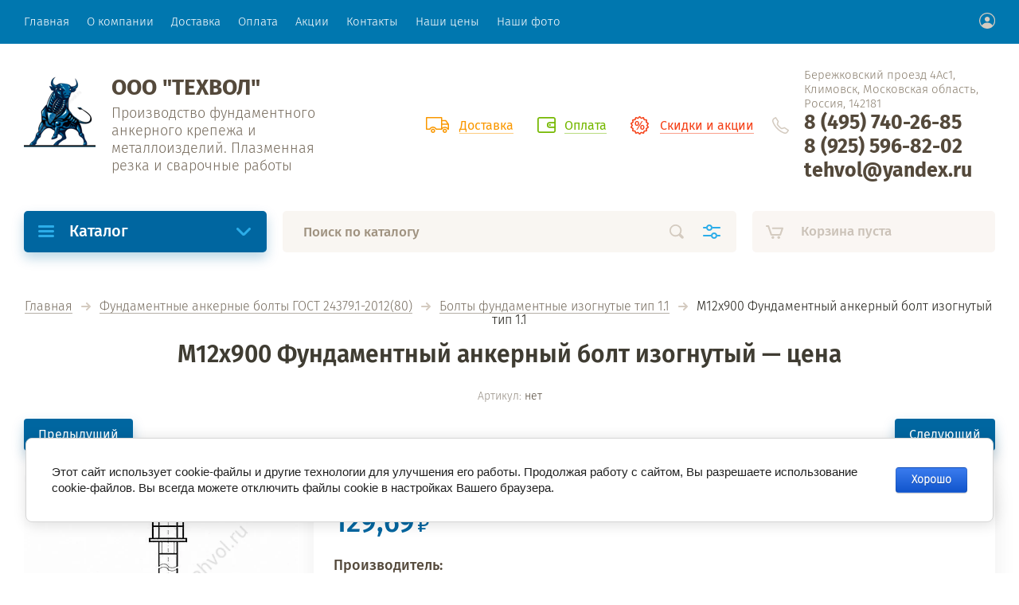

--- FILE ---
content_type: text/html; charset=utf-8
request_url: https://tehvol.ru/magazin/product/m12h900-fundamentnyj-ankernyj-bolt-izognutyj-tip-1-1
body_size: 17510
content:

			<!doctype html><html lang="ru" style="visibility: hidden;"><head><meta charset="utf-8"><meta name="robots" content="all"/><title>М12х900 Фундаментный анкерный болт изогнутый — приобрести</title>
<!-- assets.top -->
<script src="/g/libs/nocopy/1.0.0/nocopy.for.all.js" ></script>
<!-- /assets.top -->
<meta name="description" content="М12х900 Фундаментный анкерный болт изогнутый от компании &quot;Техвол&quot; по самым низким ценам. Действует гибкая система скидок. Бесплатная доставка по Москве и пределах МКАДа"><meta name="keywords" content="М12х900 Фундаментный анкерный болт изогнутый цены узнать купить болты фундаментные изогнутые быстрое изготовление анкерного болта чертеж цены на болты купить"><meta name="SKYPE_TOOLBAR" content="SKYPE_TOOLBAR_PARSER_COMPATIBLE"><meta name="viewport" content="width=device-width, initial-scale=1.0, maximum-scale=1.0, user-scalable=no"><meta name="format-detection" content="telephone=no"><meta http-equiv="x-rim-auto-match" content="none"><link rel="stylesheet" href="/g/templates/shop2/2.71.2/css/jq_ui.css"><link rel="stylesheet" href="/g/templates/shop2/2.71.2/css/lightgallery.css"><script src="/g/libs/jquery/1.10.2/jquery.min.js"></script><script src="/g/libs/jqueryui/1.10.3/jquery-ui.min.js" charset="utf-8"></script>	<link rel="stylesheet" href="/g/css/styles_articles_tpl.css">
<meta name="yandex-verification" content="08af52f22511cc82" />
<meta name="google-site-verification" content="_w3RiCmTkN7I_lyjZxZYRp6GwKZbf_sYlWWqoweKTX4" />
<link rel='stylesheet' type='text/css' href='/shared/highslide-4.1.13/highslide.min.css'/>
<script type='text/javascript' src='/shared/highslide-4.1.13/highslide-full.packed.js'></script>
<script type='text/javascript'>
hs.graphicsDir = '/shared/highslide-4.1.13/graphics/';
hs.outlineType = null;
hs.showCredits = false;
hs.lang={cssDirection:'ltr',loadingText:'Загрузка...',loadingTitle:'Кликните чтобы отменить',focusTitle:'Нажмите чтобы перенести вперёд',fullExpandTitle:'Увеличить',fullExpandText:'Полноэкранный',previousText:'Предыдущий',previousTitle:'Назад (стрелка влево)',nextText:'Далее',nextTitle:'Далее (стрелка вправо)',moveTitle:'Передвинуть',moveText:'Передвинуть',closeText:'Закрыть',closeTitle:'Закрыть (Esc)',resizeTitle:'Восстановить размер',playText:'Слайд-шоу',playTitle:'Слайд-шоу (пробел)',pauseText:'Пауза',pauseTitle:'Приостановить слайд-шоу (пробел)',number:'Изображение %1/%2',restoreTitle:'Нажмите чтобы посмотреть картинку, используйте мышь для перетаскивания. Используйте клавиши вперёд и назад'};</script>

            <!-- 46b9544ffa2e5e73c3c971fe2ede35a5 -->
            <script src='/shared/s3/js/lang/ru.js'></script>
            <script src='/shared/s3/js/common.min.js'></script>
        <link rel='stylesheet' type='text/css' href='/shared/s3/css/calendar.css' /><link rel="icon" href="/favicon.ico" type="image/x-icon">

<!--s3_require-->
<link rel="stylesheet" href="/g/basestyle/1.0.1/user/user.css" type="text/css"/>
<link rel="stylesheet" href="/g/basestyle/1.0.1/cookie.message/cookie.message.css" type="text/css"/>
<link rel="stylesheet" href="/g/basestyle/1.0.1/user/user.blue.css" type="text/css"/>
<script type="text/javascript" src="/g/basestyle/1.0.1/user/user.js" async></script>
<link rel="stylesheet" href="/g/s3/lp/lpc.v4/css/styles.css" type="text/css"/>
<link rel="stylesheet" href="/g/s3/lp/cookie.message/__landing_page_content_global.css" type="text/css"/>
<link rel="stylesheet" href="/g/s3/lp/cookie.message/colors_lpc.css" type="text/css"/>
<link rel="stylesheet" href="/g/basestyle/1.0.1/cookie.message/cookie.message.blue.css" type="text/css"/>
<script type="text/javascript" src="/g/basestyle/1.0.1/cookie.message/cookie.message.js" async></script>
<!--/s3_require-->

<link rel='stylesheet' type='text/css' href='/t/images/__csspatch/1/patch.css'/>

<!--s3_goal-->
<script src="/g/s3/goal/1.0.0/s3.goal.js"></script>
<script>new s3.Goal({map:[], goals: [], ecommerce:[{"ecommerce":{"detail":{"products":[{"id":"1477053086","name":"М12х900 Фундаментный анкерный болт изогнутый тип 1.1","price":129.69,"brand":"ООО &quot;Техвол&quot;","category":"Болты фундаментные изогнутые тип 1.1"}]}}}]});</script>
<!--/s3_goal-->
			
		
		
		
			<link rel="stylesheet" type="text/css" href="/g/shop2v2/default/css/theme.less.css">		
			<script type="text/javascript" src="/g/printme.js"></script>
		<script type="text/javascript" src="/g/shop2v2/default/js/tpl.js"></script>
		<script type="text/javascript" src="/g/shop2v2/default/js/baron.min.js"></script>
		
			<script type="text/javascript" src="/g/shop2v2/default/js/shop2.2.js"></script>
		
	<script type="text/javascript">shop2.init({"productRefs": [],"apiHash": {"getPromoProducts":"ccf1555c4ef218330ecd5afbee327740","getSearchMatches":"0244c39e64545bbbf5b714904b1ae3b2","getFolderCustomFields":"260b290f44ab02f2b971c1fff56c8135","getProductListItem":"00fb52366f41767bc9ac30ffe10601d6","cartAddItem":"1a8f11bf59cd540a337989609d9a6ded","cartRemoveItem":"730ad49b37d4e04b085b96240820e6aa","cartUpdate":"ed8283734d80f61cd74a946041c75697","cartRemoveCoupon":"42aa6c629960230e1824998e0667c088","cartAddCoupon":"1d744b83ada00919c1a55d2e4315c28a","deliveryCalc":"e9f79f10b39c610a7cad001c0f88cf24","printOrder":"987405d71dc2dce3a439f8bcaecdf648","cancelOrder":"e27008b2a2581dd9029d9dc5005ba01a","cancelOrderNotify":"7ce580e0e68467ccf0e41df9c00144d1","repeatOrder":"b6e4b5e1df8e3f91e622bee347c19b37","paymentMethods":"931282fa59114f3a67c2d370f93a7aad","compare":"47806b45675639309e69ebde366812cf"},"hash": null,"verId": 2438419,"mode": "product","step": "","uri": "/magazin","IMAGES_DIR": "/d/","my": {"lazy_load_subpages":false,"price_fa_rouble":true},"shop2_cart_order_payments": 1,"cf_margin_price_enabled": 0,"maps_yandex_key":"","maps_google_key":""});</script>
<script type="text/javascript" src="https://api-maps.yandex.ru/2.1/?lang=ru_RU"></script><script src="/g/templates/shop2/2.71.2/js/owl_new_min.js" charset="utf-8"></script><script src="/g/templates/shop2/2.71.2/js/main.js" charset="utf-8"></script><link rel="stylesheet" href="/t/v1526/images/theme4/theme.scss.css"><!--[if lt IE 10]><script src="/g/libs/ie9-svg-gradient/0.0.1/ie9-svg-gradient.min.js"></script><script src="/g/libs/jquery-placeholder/2.0.7/jquery.placeholder.min.js"></script><script src="/g/libs/jquery-textshadow/0.0.1/jquery.textshadow.min.js"></script><script src="/g/s3/misc/ie/0.0.1/ie.js"></script><![endif]--><!--[if lt IE 9]><script src="/g/libs/html5shiv/html5.js"></script><![endif]--></head><body><div class="site_wrapper"><div class="site_shadow4"></div><div class="fixed_menu_mobile"><div class="fixed_mobile_close"></div><div class="mobile_cat_wrap updated"><ul class="mobile_menu menu-default"><li class="sublevel"><a class="has_sublayer" href="/magazin/fundamentnyye-ankernyye-bolty-gost-24379-1-2012">Фундаментные анкерные болты ГОСТ 24379.1-2012(80)</a><ul><li class="parent-item"><a href="/magazin/fundamentnyye-ankernyye-bolty-gost-24379-1-2012">Фундаментные анкерные болты ГОСТ 24379.1-2012(80)</a></li><li ><a href="/magazin/fundamentnyye-ankernyye-bolty-gost-24379-1-2012/bolty-fundamentnyye-izognutyye-tip-1-1">Болты фундаментные изогнутые тип 1.1</a></li><li ><a href="/magazin/fundamentnyye-ankernyye-bolty-gost-24379-1-2012/bolty-fundamentnyye-izognutyye-tip-1-2">Болты фундаментные изогнутые тип 1.2</a></li><li ><a href="/magazin/folder/bolty-fundamentnye-izognutye-tip-1-1">Болты фундаментные тип 2.1 с анкерной плитой</a></li><li ><a href="/magazin/folder/bolty-fundamentnye-izognutye-tip-2-1-s-ankernoj-plitoj">Болты фундаментные тип 2.2 с анкерной плитой</a></li><li ><a href="/magazin/folder/bolty-fundamentnye-izognutye-tip-1-1-1-1">Болты фундаментные тип 3.1 составные</a></li><li ><a href="/magazin/folder/bolty-fundamentnye-izognutye-tip-1-1-3">Болты фундаментные тип 5.1 прямые</a></li><li ><a href="/magazin/folder/bolty-fundamentnye-izognutye-tip-1-1-4">Болты фундаментные тип 6.1 с коническим концом</a></li><li ><a href="/magazin/folder/bolty-fundamentnye-tip-6-1-s-konicheskim-koncom">Болты фундаментные тип 6.2 с коническим концом</a></li><li ><a href="/magazin/folder/bolty-fundamentnye-tip-6-1-s-konicheskim-koncom-1">Болты фундаментные тип 6.3 с коническим концом</a></li></ul></li><li ><a href="/magazin/folder/ankernye-plity">Анкерные плиты м16-м90</a></li><li class="sublevel"><a class="has_sublayer" href="/magazin/folder/shpilki">Шпилька ГОСТ 9066-75 от м12 до м100</a><ul><li class="parent-item"><a href="/magazin/folder/shpilki">Шпилька ГОСТ 9066-75 от м12 до м100</a></li><li ><a href="/magazin/folder/shpilka-m12">Шпилька м12</a></li><li ><a href="/magazin/folder/shpilka-m12-1">Шпилька м16</a></li><li ><a href="/magazin/folder/shpilka-m16">Шпилька м20</a></li><li ><a href="/magazin/folder/shpilka-m16-1">Шпилька м22</a></li><li ><a href="/magazin/folder/shpilka-m16-2">Шпилька м24</a></li><li ><a href="/magazin/folder/shpilka-m16-2-1">Шпилька м27</a></li><li ><a href="/magazin/folder/shpilka-m16-3">Шпилька м30</a></li><li ><a href="/magazin/folder/shpilka-m16-2-2">Шпилька м36</a></li><li ><a href="/magazin/folder/shpilka-m16-2-3">Шпилька м42</a></li><li ><a href="/magazin/folder/shpilka-m16-1-1">Шпилька м48</a></li><li ><a href="/magazin/folder/shpilka-m16-2-4">Шпилька м52</a></li><li ><a href="/magazin/folder/shpilka-m16-1-2">Шпилька м56</a></li><li ><a href="/magazin/folder/shpilka-m16-2-5">Шпилька м60</a></li><li ><a href="/magazin/folder/shpilka-m16-2-6">Шпилька м64</a></li></ul></li><li ><a href="/magazin/folder/rezka-metalla-do-150mm">Резка металла до 150мм</a></li><li ><a href="/magazin/folder/fundamentnye-ankernye-bloki-gost-24379-1-2012-80">Фундаментные анкерные блоки ГОСТ 24379.1-2012(80)</a></li><li ><a href="/magazin/folder/met-kon">Конструкции из металла</a></li><li class="sublevel"><a class="has_sublayer" href="/magazin/folder/zakladnye-izdeliya-dlya-fundamentov-serii-1-400-15">Закладные изделия для фундаментов серии 1.400-15</a><ul><li class="parent-item"><a href="/magazin/folder/zakladnye-izdeliya-dlya-fundamentov-serii-1-400-15">Закладные изделия для фундаментов серии 1.400-15</a></li><li ><a href="/magazin/folder/mn101">МН101</a></li><li ><a href="/magazin/folder/mn102">МН102</a></li><li ><a href="/magazin/folder/mn103">МН103</a></li><li ><a href="/magazin/folder/mn104">МН104</a></li><li ><a href="/magazin/folder/mn105">МН105</a></li><li ><a href="/magazin/folder/mn106">МН106</a></li><li ><a href="/magazin/folder/mn107">МН107</a></li><li ><a href="/magazin/folder/mn108">МН108</a></li><li ><a href="/magazin/folder/mn109">МН109</a></li><li ><a href="/magazin/folder/mn110">МН110</a></li><li ><a href="/magazin/folder/mn111">МН111</a></li><li ><a href="/magazin/folder/mn112">МН112</a></li><li ><a href="/magazin/folder/mn113">МН113</a></li><li ><a href="/magazin/folder/mn114">МН114</a></li><li ><a href="/magazin/folder/mn115">МН115</a></li><li ><a href="/magazin/folder/mn116">МН116</a></li><li ><a href="/magazin/folder/mn117">МН117</a></li><li ><a href="/magazin/folder/mn118">МН118</a></li><li ><a href="/magazin/folder/mn119">МН119</a></li><li ><a href="/magazin/folder/mn120">МН120</a></li><li ><a href="/magazin/folder/mn121">МН121</a></li><li ><a href="/magazin/folder/mn122">МН122</a></li><li ><a href="/magazin/folder/mn123">МН123</a></li><li ><a href="/magazin/folder/mn124">МН124</a></li><li ><a href="/magazin/folder/mn125">МН125</a></li><li ><a href="/magazin/folder/mn126">МН126</a></li><li ><a href="/magazin/folder/mn127">МН127</a></li><li ><a href="/magazin/folder/mn128">МН128</a></li><li ><a href="/magazin/folder/mn129">МН129</a></li><li ><a href="/magazin/folder/mn130">МН130</a></li><li ><a href="/magazin/folder/mn131">МН131</a></li><li ><a href="/magazin/folder/mn132">МН132</a></li><li ><a href="/magazin/folder/mn133">МН133</a></li><li ><a href="/magazin/folder/mn134">МН134</a></li><li ><a href="/magazin/folder/mn135">МН135</a></li><li ><a href="/magazin/folder/mn136">МН136</a></li><li ><a href="/magazin/folder/mn137">МН137</a></li><li ><a href="/magazin/folder/mn138">МН138</a></li><li ><a href="/magazin/folder/mn139">МН139</a></li><li ><a href="/magazin/folder/mn140">МН140</a></li><li ><a href="/magazin/folder/mn141">МН141</a></li><li ><a href="/magazin/folder/mn142">МН142</a></li><li ><a href="/magazin/folder/mn143">МН143</a></li><li ><a href="/magazin/folder/mn144">МН144</a></li><li ><a href="/magazin/folder/mn145">МН145</a></li><li ><a href="/magazin/folder/mn146">МН146</a></li><li ><a href="/magazin/folder/mn147">МН147</a></li><li ><a href="/magazin/folder/mn148">МН148</a></li><li ><a href="/magazin/folder/mn149">МН149</a></li><li ><a href="/magazin/folder/mn150">МН150</a></li><li ><a href="/magazin/folder/mn151">МН151</a></li><li ><a href="/magazin/folder/mn152">МН152</a></li><li ><a href="/magazin/folder/mn153">МН153</a></li><li ><a href="/magazin/folder/mn154">МН154</a></li><li ><a href="/magazin/folder/mn155">МН155</a></li><li ><a href="/magazin/folder/mn156">МН156</a></li><li ><a href="/magazin/folder/mn157">МН157</a></li><li ><a href="/magazin/folder/mn158">МН158</a></li><li ><a href="/magazin/folder/mn159">МН159</a></li><li ><a href="/magazin/folder/mn160">МН160</a></li><li ><a href="/magazin/folder/mn161">МН161</a></li><li ><a href="/magazin/folder/mn162">МН162</a></li><li ><a href="/magazin/folder/mn163">МН163</a></li><li ><a href="/magazin/folder/mn164">МН164</a></li><li ><a href="/magazin/folder/mn201">МН201</a></li><li ><a href="/magazin/folder/mn202">МН202</a></li><li ><a href="/magazin/folder/mn203">МН203</a></li><li ><a href="/magazin/folder/mn204">МН204</a></li><li ><a href="/magazin/folder/mn205">МН205</a></li><li ><a href="/magazin/folder/mn206">МН206</a></li><li ><a href="/magazin/folder/mn207">МН207</a></li><li ><a href="/magazin/folder/mn208">МН208</a></li><li ><a href="/magazin/folder/mn209">МН209</a></li><li ><a href="/magazin/folder/mn210">МН210</a></li><li ><a href="/magazin/folder/mn211">МН211</a></li><li ><a href="/magazin/folder/mn212">МН212</a></li><li ><a href="/magazin/folder/mn213">МН213</a></li><li ><a href="/magazin/folder/mn214">МН214</a></li><li ><a href="/magazin/folder/mn215">МН215</a></li><li ><a href="/magazin/folder/mn216">МН216</a></li><li ><a href="/magazin/folder/mn217">МН217</a></li><li ><a href="/magazin/folder/mn218">МН218</a></li><li ><a href="/magazin/folder/mn219">МН219</a></li><li ><a href="/magazin/folder/mn220">МН220</a></li><li ><a href="/magazin/folder/mn221">МН221</a></li><li ><a href="/magazin/folder/mn222">МН222</a></li><li ><a href="/magazin/folder/mn223">МН223</a></li><li ><a href="/magazin/folder/mn224">МН224</a></li><li ><a href="/magazin/folder/mn225">МН225</a></li><li ><a href="/magazin/folder/mn226">МН226</a></li><li ><a href="/magazin/folder/mn227">МН227</a></li><li ><a href="/magazin/folder/mn228">МН228</a></li><li ><a href="/magazin/folder/mn301-mn325">МН301 - МН325</a></li><li ><a href="/magazin/folder/mn401-mn418">МН401 - МН418</a></li><li ><a href="/magazin/folder/mn501-mn565">МН501 - МН565</a></li></ul></li><li ><a href="/magazin/folder/shpilka-rezbovaya-din-975">Шпилька резьбовая DIN 975</a></li><li ><a href="/magazin/folder/bolty-bsr">Болты БСР</a></li><li class="sublevel"><a class="has_sublayer" href="/magazin/folder/vysokoprochnyj-krepezh-gost-r-52643-2006">Высокопрочный крепеж ГОСТ Р 52643-2006</a><ul><li class="parent-item"><a href="/magazin/folder/vysokoprochnyj-krepezh-gost-r-52643-2006">Высокопрочный крепеж ГОСТ Р 52643-2006</a></li><li ><a href="/magazin/folder/bolty-vysokoprochnye-gost-r-52644-2006">Болты высокопрочные ГОСТ Р 52644-2006</a></li><li ><a href="/magazin/folder/gajki-vysokoprochnye-gost-r-52645-2006">Гайки высокопрочные ГОСТ Р 52645-2006</a></li><li ><a href="/magazin/folder/shajby-vysokoprochnye-gost-r-52646-2006">Шайбы высокопрочные ГОСТ Р 52646-2006</a></li></ul></li></ul></div></div><header role="banner" class="site_header"><div class="site_menu_wr"><div class="site_menu_in clear-self"><div class="site_menu_bl" style="min-height: 55px;"><ul class="menu-default menu_top"><li class="opened active"><a href="/" ><span>Главная</span></a></li><li><a href="/o-kompanii"  target="_blank"><span>О компании</span></a><ul class="level-2"><li><a href="/otzyvy" ><span>Отзывы</span></a></li><li><a href="/voprosy-i-otvety" ><span>Вопросы и ответы</span></a></li></ul></li><li><a href="/dostavka" ><span>Доставка</span></a></li><li><a href="/oplata" ><span>Оплата</span></a></li><li><a href="/aktsii" ><span>Акции</span></a></li><li><a href="/kontakty" ><span>Контакты</span></a></li><li><a href="/nashi-ceny" ><span>Наши цены</span></a></li><li><a href="/portfolio" ><span>Наши фото</span></a></li></ul></div><div class="cab_block_wr"><div class="cab_icon"></div><div class="shop2-block login-form ">
	<div class="block-title">
		<strong>Кабинет</strong>
		<span>&nbsp;</span>	</div>
	<div class="block-body">
					<form method="post" action="/registraciya">
				<input type="hidden" name="mode" value="login" />
				<div class="row">
					<label class="field text"><input placeholder="Логин" type="text" name="login" id="login" tabindex="1" value="" /></label>
				</div>
				<div class="row">
					<label class="field password"><input type="password" placeholder="Пароль" name="password" id="password" tabindex="2" value="" /></label>
				</div>
				<div class="row_button">
					<button type="submit" class="signin-btn" tabindex="3">Войти</button>
					<a href="/registraciya/forgot_password" class="forgot"><span>Забыли пароль?</span></a>
				</div>
				<a href="/registraciya/register" class="register"><span>Регистрация</span></a>
			<re-captcha data-captcha="recaptcha"
     data-name="captcha"
     data-sitekey="6LddAuIZAAAAAAuuCT_s37EF11beyoreUVbJlVZM"
     data-lang="ru"
     data-rsize="invisible"
     data-type="image"
     data-theme="light"></re-captcha></form>
						<div class="g-auth__row g-auth__social-min">
								



				
						<div class="g-form-field__title"><b>Также Вы можете войти через:</b></div>
			<div class="g-social">
																												<div class="g-social__row">
								<a href="/users/hauth/start/vkontakte?return_url=/magazin/product/m12h900-fundamentnyj-ankernyj-bolt-izognutyj-tip-1-1" class="g-social__item g-social__item--vk-large" rel="nofollow">Vkontakte</a>
							</div>
																
			</div>
			
		
	
			<div class="g-auth__personal-note">
									
			
							Я выражаю <a href="/registraciya/agreement" target="_blank">согласие на передачу и обработку персональных данных</a> в соответствии с <a href="/registraciya/policy" target="_blank">политикой конфиденциальности</a>
					</div>
				</div>
					
	</div>
</div></div></div></div><div class="site_header_in"><div class="site_l_block"><div class="site_logo_wr"><div class="site_logo"><a href="https://tehvol.ru"><img src="/thumb/2/Cufc4lzlKls4dxhobL5i2Q/90c90/d/fund_krep_logotip_mal1.png" alt="" /></a></div></div><div class="site_l_wrap_in"><div class="site_name"><a href="https://tehvol.ru">ООО &quot;ТЕХВОЛ&quot;</a></div><div class="site_desc"><a href="https://tehvol.ru">Производство фундаментного анкерного крепежа и металлоизделий. Плазменная резка и сварочные работы</a></div></div></div><div class="site_r_block mobile clear-self"><div class="top_ed_bl"><div class="top_bl_item"><a href="/dostavka"><span>Доставка</a></span></div><div class="top_bl_item"><a href="/oplata"><span>Оплата</a></span></div><div class="top_bl_item"><a href="/aktsii"><span>Скидки и акции</a></span></div></div><div class="top_contacts_bl"><div class="top_contacts_in"><div class="site_address">Бережковский проезд 4Ас1, Климовск,  Московская область, Россия, 142181</div><div class="site_phones"><div><a href="tel:8 (495) 740-26-85">8 (495) 740-26-85</a></div><div><a href="tel:8 (925) 596-82-02">8 (925) 596-82-02</a></div><div><a href="tel:tehvol@yandex.ru">tehvol@yandex.ru</a></div></div></div></div></div></div><div class="mobile_top_block"><div class="mobile_top_bl_in"><div class="top_ed_bl"><div class="top_bl_item"><a href="/dostavka"><span>Доставка</a></span></div><div class="top_bl_item"><a href="/oplata"><span>Оплата</a></span></div><div class="top_bl_item"><a href="/aktsii"><span>Скидки и акции</a></span></div></div></div></div><div class="fixed_panel_wrapper"><div class="fixed_panel_in"><div class="fixed_panel_wrap"><div class="cat_bl_wrap"><div class="cat_bl_title"><span></span>Каталог</div><div class="left-nav"><div class="left-nav-inner desktop"><ul class="left-categor menu-default"><li><a  class="has" href="/magazin/fundamentnyye-ankernyye-bolty-gost-24379-1-2012">Фундаментные анкерные болты ГОСТ 24379.1-2012(80)</a><ul><li><a href="/magazin/fundamentnyye-ankernyye-bolty-gost-24379-1-2012/bolty-fundamentnyye-izognutyye-tip-1-1">Болты фундаментные изогнутые тип 1.1</a></li><li><a href="/magazin/fundamentnyye-ankernyye-bolty-gost-24379-1-2012/bolty-fundamentnyye-izognutyye-tip-1-2">Болты фундаментные изогнутые тип 1.2</a></li><li><a href="/magazin/folder/bolty-fundamentnye-izognutye-tip-1-1">Болты фундаментные тип 2.1 с анкерной плитой</a></li><li><a href="/magazin/folder/bolty-fundamentnye-izognutye-tip-2-1-s-ankernoj-plitoj">Болты фундаментные тип 2.2 с анкерной плитой</a></li><li><a href="/magazin/folder/bolty-fundamentnye-izognutye-tip-1-1-1-1">Болты фундаментные тип 3.1 составные</a></li><li><a href="/magazin/folder/bolty-fundamentnye-izognutye-tip-1-1-3">Болты фундаментные тип 5.1 прямые</a></li><li><a href="/magazin/folder/bolty-fundamentnye-izognutye-tip-1-1-4">Болты фундаментные тип 6.1 с коническим концом</a></li><li><a href="/magazin/folder/bolty-fundamentnye-tip-6-1-s-konicheskim-koncom">Болты фундаментные тип 6.2 с коническим концом</a></li><li><a href="/magazin/folder/bolty-fundamentnye-tip-6-1-s-konicheskim-koncom-1">Болты фундаментные тип 6.3 с коническим концом</a></li></ul></li><li><a  href="/magazin/folder/ankernye-plity">Анкерные плиты м16-м90</a></li><li><a  class="has" href="/magazin/folder/shpilki">Шпилька ГОСТ 9066-75 от м12 до м100</a><ul><li><a href="/magazin/folder/shpilka-m12">Шпилька м12</a></li><li><a href="/magazin/folder/shpilka-m12-1">Шпилька м16</a></li><li><a href="/magazin/folder/shpilka-m16">Шпилька м20</a></li><li><a href="/magazin/folder/shpilka-m16-1">Шпилька м22</a></li><li><a href="/magazin/folder/shpilka-m16-2">Шпилька м24</a></li><li><a href="/magazin/folder/shpilka-m16-2-1">Шпилька м27</a></li><li><a href="/magazin/folder/shpilka-m16-3">Шпилька м30</a></li><li><a href="/magazin/folder/shpilka-m16-2-2">Шпилька м36</a></li><li><a href="/magazin/folder/shpilka-m16-2-3">Шпилька м42</a></li><li><a href="/magazin/folder/shpilka-m16-1-1">Шпилька м48</a></li><li><a href="/magazin/folder/shpilka-m16-2-4">Шпилька м52</a></li><li><a href="/magazin/folder/shpilka-m16-1-2">Шпилька м56</a></li><li><a href="/magazin/folder/shpilka-m16-2-5">Шпилька м60</a></li><li><a href="/magazin/folder/shpilka-m16-2-6">Шпилька м64</a></li></ul></li><li><a  href="/magazin/folder/rezka-metalla-do-150mm">Резка металла до 150мм</a></li><li><a  href="/magazin/folder/fundamentnye-ankernye-bloki-gost-24379-1-2012-80">Фундаментные анкерные блоки ГОСТ 24379.1-2012(80)</a></li><li><a  href="/magazin/folder/met-kon">Конструкции из металла</a></li><li><a  class="has" href="/magazin/folder/zakladnye-izdeliya-dlya-fundamentov-serii-1-400-15">Закладные изделия для фундаментов серии 1.400-15</a><ul><li><a href="/magazin/folder/mn101">МН101</a></li><li><a href="/magazin/folder/mn102">МН102</a></li><li><a href="/magazin/folder/mn103">МН103</a></li><li><a href="/magazin/folder/mn104">МН104</a></li><li><a href="/magazin/folder/mn105">МН105</a></li><li><a href="/magazin/folder/mn106">МН106</a></li><li><a href="/magazin/folder/mn107">МН107</a></li><li><a href="/magazin/folder/mn108">МН108</a></li><li><a href="/magazin/folder/mn109">МН109</a></li><li><a href="/magazin/folder/mn110">МН110</a></li><li><a href="/magazin/folder/mn111">МН111</a></li><li><a href="/magazin/folder/mn112">МН112</a></li><li><a href="/magazin/folder/mn113">МН113</a></li><li><a href="/magazin/folder/mn114">МН114</a></li><li><a href="/magazin/folder/mn115">МН115</a></li><li><a href="/magazin/folder/mn116">МН116</a></li><li><a href="/magazin/folder/mn117">МН117</a></li><li><a href="/magazin/folder/mn118">МН118</a></li><li><a href="/magazin/folder/mn119">МН119</a></li><li><a href="/magazin/folder/mn120">МН120</a></li><li><a href="/magazin/folder/mn121">МН121</a></li><li><a href="/magazin/folder/mn122">МН122</a></li><li><a href="/magazin/folder/mn123">МН123</a></li><li><a href="/magazin/folder/mn124">МН124</a></li><li><a href="/magazin/folder/mn125">МН125</a></li><li><a href="/magazin/folder/mn126">МН126</a></li><li><a href="/magazin/folder/mn127">МН127</a></li><li><a href="/magazin/folder/mn128">МН128</a></li><li><a href="/magazin/folder/mn129">МН129</a></li><li><a href="/magazin/folder/mn130">МН130</a></li><li><a href="/magazin/folder/mn131">МН131</a></li><li><a href="/magazin/folder/mn132">МН132</a></li><li><a href="/magazin/folder/mn133">МН133</a></li><li><a href="/magazin/folder/mn134">МН134</a></li><li><a href="/magazin/folder/mn135">МН135</a></li><li><a href="/magazin/folder/mn136">МН136</a></li><li><a href="/magazin/folder/mn137">МН137</a></li><li><a href="/magazin/folder/mn138">МН138</a></li><li><a href="/magazin/folder/mn139">МН139</a></li><li><a href="/magazin/folder/mn140">МН140</a></li><li><a href="/magazin/folder/mn141">МН141</a></li><li><a href="/magazin/folder/mn142">МН142</a></li><li><a href="/magazin/folder/mn143">МН143</a></li><li><a href="/magazin/folder/mn144">МН144</a></li><li><a href="/magazin/folder/mn145">МН145</a></li><li><a href="/magazin/folder/mn146">МН146</a></li><li><a href="/magazin/folder/mn147">МН147</a></li><li><a href="/magazin/folder/mn148">МН148</a></li><li><a href="/magazin/folder/mn149">МН149</a></li><li><a href="/magazin/folder/mn150">МН150</a></li><li><a href="/magazin/folder/mn151">МН151</a></li><li><a href="/magazin/folder/mn152">МН152</a></li><li><a href="/magazin/folder/mn153">МН153</a></li><li><a href="/magazin/folder/mn154">МН154</a></li><li><a href="/magazin/folder/mn155">МН155</a></li><li><a href="/magazin/folder/mn156">МН156</a></li><li><a href="/magazin/folder/mn157">МН157</a></li><li><a href="/magazin/folder/mn158">МН158</a></li><li><a href="/magazin/folder/mn159">МН159</a></li><li><a href="/magazin/folder/mn160">МН160</a></li><li><a href="/magazin/folder/mn161">МН161</a></li><li><a href="/magazin/folder/mn162">МН162</a></li><li><a href="/magazin/folder/mn163">МН163</a></li><li><a href="/magazin/folder/mn164">МН164</a></li><li><a href="/magazin/folder/mn201">МН201</a></li><li><a href="/magazin/folder/mn202">МН202</a></li><li><a href="/magazin/folder/mn203">МН203</a></li><li><a href="/magazin/folder/mn204">МН204</a></li><li><a href="/magazin/folder/mn205">МН205</a></li><li><a href="/magazin/folder/mn206">МН206</a></li><li><a href="/magazin/folder/mn207">МН207</a></li><li><a href="/magazin/folder/mn208">МН208</a></li><li><a href="/magazin/folder/mn209">МН209</a></li><li><a href="/magazin/folder/mn210">МН210</a></li><li><a href="/magazin/folder/mn211">МН211</a></li><li><a href="/magazin/folder/mn212">МН212</a></li><li><a href="/magazin/folder/mn213">МН213</a></li><li><a href="/magazin/folder/mn214">МН214</a></li><li><a href="/magazin/folder/mn215">МН215</a></li><li><a href="/magazin/folder/mn216">МН216</a></li><li><a href="/magazin/folder/mn217">МН217</a></li><li><a href="/magazin/folder/mn218">МН218</a></li><li><a href="/magazin/folder/mn219">МН219</a></li><li><a href="/magazin/folder/mn220">МН220</a></li><li><a href="/magazin/folder/mn221">МН221</a></li><li><a href="/magazin/folder/mn222">МН222</a></li><li><a href="/magazin/folder/mn223">МН223</a></li><li><a href="/magazin/folder/mn224">МН224</a></li><li><a href="/magazin/folder/mn225">МН225</a></li><li><a href="/magazin/folder/mn226">МН226</a></li><li><a href="/magazin/folder/mn227">МН227</a></li><li><a href="/magazin/folder/mn228">МН228</a></li><li><a href="/magazin/folder/mn301-mn325">МН301 - МН325</a></li><li><a href="/magazin/folder/mn401-mn418">МН401 - МН418</a></li><li><a href="/magazin/folder/mn501-mn565">МН501 - МН565</a></li></ul></li><li><a  href="/magazin/folder/shpilka-rezbovaya-din-975">Шпилька резьбовая DIN 975</a></li><li><a  href="/magazin/folder/bolty-bsr">Болты БСР</a></li><li><a  class="has" href="/magazin/folder/vysokoprochnyj-krepezh-gost-r-52643-2006">Высокопрочный крепеж ГОСТ Р 52643-2006</a><ul><li><a href="/magazin/folder/bolty-vysokoprochnye-gost-r-52644-2006">Болты высокопрочные ГОСТ Р 52644-2006</a></li><li><a href="/magazin/folder/gajki-vysokoprochnye-gost-r-52645-2006">Гайки высокопрочные ГОСТ Р 52645-2006</a></li><li><a href="/magazin/folder/shajby-vysokoprochnye-gost-r-52646-2006">Шайбы высокопрочные ГОСТ Р 52646-2006</a></li></ul></li></ul></div></div></div><div class="search_bl_wrap"><div class="search_icon_mobile"></div><form action="/search" method="get"  class="search-form"><input name="search" type="text" class="search-text" onBlur="this.value=this.value==''?'Поиск по каталогу':this.value" onFocus="this.value=this.value=='Поиск по каталогу'?'':this.value;" value="Поиск по каталогу" /><input type="submit" class="search-button" value="" /><div class="search2_icon"></div><div class="search3_icon"></div><re-captcha data-captcha="recaptcha"
     data-name="captcha"
     data-sitekey="6LddAuIZAAAAAAuuCT_s37EF11beyoreUVbJlVZM"
     data-lang="ru"
     data-rsize="invisible"
     data-type="image"
     data-theme="light"></re-captcha></form>	
    
<div class="shop2-block search-form ">
	<div class="block-title">
		<strong>Расширенный поиск</strong>
		<span>&nbsp;</span>
	</div>
	<div class="block-body">
		<form action="/magazin/search" enctype="multipart/form-data">
			<input type="hidden" name="sort_by" value=""/>
			
							<div class="row first">
					<div class="row_title">Цена, <span class="rub"></span></div>
					<div class="row_body type_float">
						<label><input placeholder="от" name="s[price][min]" type="text" size="5" class="small" value="" oninput="this.value = this.value.replace (/\D/, '')"  /></label>
						<span class="delimetr"></span>
						<label><input placeholder="до" name="s[price][max]" type="text" size="5" class="small" value="" oninput="this.value = this.value.replace (/\D/, '')"  /></label>
					</div>
				</div>
			
							<div class="row">
					<label class="row_title" for="shop2-name">Название:</label>
					<div class="row_body">
						<input type="text" name="s[name]" size="20" id="shop2-name" value="" />
					</div>
				</div>
			
							<div class="row">
					<label class="row_title" for="shop2-article">Артикул:</label>
					<div class="row_body">
						<input type="text" name="s[article]" id="shop2-article" value="" />
					</div>
				</div>
			
							<div class="row">
					<label class="row_title" for="shop2-text">Текст:</label>
					<div class="row_body">
						<input type="text" name="search_text" size="20" id="shop2-text"  value="" />
					</div>
				</div>
			
			
							<div class="row">
					<div class="row_title">Выберите категорию:</div>
					<div class="row_body">
						<select name="s[folder_id]" id="s[folder_id]">
							<option value="">Все</option>
																																                            <option value="191165686" >
		                                 Фундаментные анкерные болты ГОСТ 24379.1-2012(80)
		                            </option>
		                        																	                            <option value="191414686" >
		                                &raquo; Болты фундаментные изогнутые тип 1.1
		                            </option>
		                        																	                            <option value="191783286" >
		                                &raquo; Болты фундаментные изогнутые тип 1.2
		                            </option>
		                        																	                            <option value="280993286" >
		                                &raquo; Болты фундаментные тип 2.1 с анкерной плитой
		                            </option>
		                        																	                            <option value="280994886" >
		                                &raquo; Болты фундаментные тип 2.2 с анкерной плитой
		                            </option>
		                        																	                            <option value="280993686" >
		                                &raquo; Болты фундаментные тип 3.1 составные
		                            </option>
		                        																	                            <option value="280994086" >
		                                &raquo; Болты фундаментные тип 5.1 прямые
		                            </option>
		                        																	                            <option value="280994286" >
		                                &raquo; Болты фундаментные тип 6.1 с коническим концом
		                            </option>
		                        																	                            <option value="280995086" >
		                                &raquo; Болты фундаментные тип 6.2 с коническим концом
		                            </option>
		                        																	                            <option value="280995286" >
		                                &raquo; Болты фундаментные тип 6.3 с коническим концом
		                            </option>
		                        																	                            <option value="277110886" >
		                                 Анкерные плиты м16-м90
		                            </option>
		                        																	                            <option value="277107886" >
		                                 Шпилька ГОСТ 9066-75 от м12 до м100
		                            </option>
		                        																	                            <option value="280983286" >
		                                &raquo; Шпилька м12
		                            </option>
		                        																	                            <option value="280983486" >
		                                &raquo; Шпилька м16
		                            </option>
		                        																	                            <option value="280983686" >
		                                &raquo; Шпилька м20
		                            </option>
		                        																	                            <option value="280983886" >
		                                &raquo; Шпилька м22
		                            </option>
		                        																	                            <option value="280984086" >
		                                &raquo; Шпилька м24
		                            </option>
		                        																	                            <option value="280984286" >
		                                &raquo; Шпилька м27
		                            </option>
		                        																	                            <option value="280984486" >
		                                &raquo; Шпилька м30
		                            </option>
		                        																	                            <option value="280984686" >
		                                &raquo; Шпилька м36
		                            </option>
		                        																	                            <option value="280984886" >
		                                &raquo; Шпилька м42
		                            </option>
		                        																	                            <option value="280985086" >
		                                &raquo; Шпилька м48
		                            </option>
		                        																	                            <option value="280985286" >
		                                &raquo; Шпилька м52
		                            </option>
		                        																	                            <option value="280985486" >
		                                &raquo; Шпилька м56
		                            </option>
		                        																	                            <option value="280985686" >
		                                &raquo; Шпилька м60
		                            </option>
		                        																	                            <option value="280985886" >
		                                &raquo; Шпилька м64
		                            </option>
		                        																	                            <option value="223065706" >
		                                 Резка металла до 150мм
		                            </option>
		                        																	                            <option value="14534504" >
		                                 Фундаментные анкерные блоки ГОСТ 24379.1-2012(80)
		                            </option>
		                        																	                            <option value="14533304" >
		                                 Конструкции из металла
		                            </option>
		                        																	                            <option value="280987686" >
		                                 Закладные изделия для фундаментов серии 1.400-15
		                            </option>
		                        																	                            <option value="283425886" >
		                                &raquo; МН101
		                            </option>
		                        																	                            <option value="283426086" >
		                                &raquo; МН102
		                            </option>
		                        																	                            <option value="283426286" >
		                                &raquo; МН103
		                            </option>
		                        																	                            <option value="283426486" >
		                                &raquo; МН104
		                            </option>
		                        																	                            <option value="283426686" >
		                                &raquo; МН105
		                            </option>
		                        																	                            <option value="283426886" >
		                                &raquo; МН106
		                            </option>
		                        																	                            <option value="283427086" >
		                                &raquo; МН107
		                            </option>
		                        																	                            <option value="283427286" >
		                                &raquo; МН108
		                            </option>
		                        																	                            <option value="283427486" >
		                                &raquo; МН109
		                            </option>
		                        																	                            <option value="283427686" >
		                                &raquo; МН110
		                            </option>
		                        																	                            <option value="283427886" >
		                                &raquo; МН111
		                            </option>
		                        																	                            <option value="283428086" >
		                                &raquo; МН112
		                            </option>
		                        																	                            <option value="283428286" >
		                                &raquo; МН113
		                            </option>
		                        																	                            <option value="283428486" >
		                                &raquo; МН114
		                            </option>
		                        																	                            <option value="283428686" >
		                                &raquo; МН115
		                            </option>
		                        																	                            <option value="283428886" >
		                                &raquo; МН116
		                            </option>
		                        																	                            <option value="283429086" >
		                                &raquo; МН117
		                            </option>
		                        																	                            <option value="283429286" >
		                                &raquo; МН118
		                            </option>
		                        																	                            <option value="283429486" >
		                                &raquo; МН119
		                            </option>
		                        																	                            <option value="283429686" >
		                                &raquo; МН120
		                            </option>
		                        																	                            <option value="283429886" >
		                                &raquo; МН121
		                            </option>
		                        																	                            <option value="283430086" >
		                                &raquo; МН122
		                            </option>
		                        																	                            <option value="283430286" >
		                                &raquo; МН123
		                            </option>
		                        																	                            <option value="283430486" >
		                                &raquo; МН124
		                            </option>
		                        																	                            <option value="283430686" >
		                                &raquo; МН125
		                            </option>
		                        																	                            <option value="283430886" >
		                                &raquo; МН126
		                            </option>
		                        																	                            <option value="283431086" >
		                                &raquo; МН127
		                            </option>
		                        																	                            <option value="283431286" >
		                                &raquo; МН128
		                            </option>
		                        																	                            <option value="283431486" >
		                                &raquo; МН129
		                            </option>
		                        																	                            <option value="283431686" >
		                                &raquo; МН130
		                            </option>
		                        																	                            <option value="283431886" >
		                                &raquo; МН131
		                            </option>
		                        																	                            <option value="283432086" >
		                                &raquo; МН132
		                            </option>
		                        																	                            <option value="283432286" >
		                                &raquo; МН133
		                            </option>
		                        																	                            <option value="283432486" >
		                                &raquo; МН134
		                            </option>
		                        																	                            <option value="283432686" >
		                                &raquo; МН135
		                            </option>
		                        																	                            <option value="283432886" >
		                                &raquo; МН136
		                            </option>
		                        																	                            <option value="283433086" >
		                                &raquo; МН137
		                            </option>
		                        																	                            <option value="283433286" >
		                                &raquo; МН138
		                            </option>
		                        																	                            <option value="283433486" >
		                                &raquo; МН139
		                            </option>
		                        																	                            <option value="283433686" >
		                                &raquo; МН140
		                            </option>
		                        																	                            <option value="283433886" >
		                                &raquo; МН141
		                            </option>
		                        																	                            <option value="283434086" >
		                                &raquo; МН142
		                            </option>
		                        																	                            <option value="283434286" >
		                                &raquo; МН143
		                            </option>
		                        																	                            <option value="283434486" >
		                                &raquo; МН144
		                            </option>
		                        																	                            <option value="283434686" >
		                                &raquo; МН145
		                            </option>
		                        																	                            <option value="283434886" >
		                                &raquo; МН146
		                            </option>
		                        																	                            <option value="283435086" >
		                                &raquo; МН147
		                            </option>
		                        																	                            <option value="283435286" >
		                                &raquo; МН148
		                            </option>
		                        																	                            <option value="283435486" >
		                                &raquo; МН149
		                            </option>
		                        																	                            <option value="283435686" >
		                                &raquo; МН150
		                            </option>
		                        																	                            <option value="283435886" >
		                                &raquo; МН151
		                            </option>
		                        																	                            <option value="283436086" >
		                                &raquo; МН152
		                            </option>
		                        																	                            <option value="283436286" >
		                                &raquo; МН153
		                            </option>
		                        																	                            <option value="283436486" >
		                                &raquo; МН154
		                            </option>
		                        																	                            <option value="283436686" >
		                                &raquo; МН155
		                            </option>
		                        																	                            <option value="283436886" >
		                                &raquo; МН156
		                            </option>
		                        																	                            <option value="283437086" >
		                                &raquo; МН157
		                            </option>
		                        																	                            <option value="283437286" >
		                                &raquo; МН158
		                            </option>
		                        																	                            <option value="283437486" >
		                                &raquo; МН159
		                            </option>
		                        																	                            <option value="283437686" >
		                                &raquo; МН160
		                            </option>
		                        																	                            <option value="283437886" >
		                                &raquo; МН161
		                            </option>
		                        																	                            <option value="283438086" >
		                                &raquo; МН162
		                            </option>
		                        																	                            <option value="283438286" >
		                                &raquo; МН163
		                            </option>
		                        																	                            <option value="283438486" >
		                                &raquo; МН164
		                            </option>
		                        																	                            <option value="283438686" >
		                                &raquo; МН201
		                            </option>
		                        																	                            <option value="283438886" >
		                                &raquo; МН202
		                            </option>
		                        																	                            <option value="283439086" >
		                                &raquo; МН203
		                            </option>
		                        																	                            <option value="283439286" >
		                                &raquo; МН204
		                            </option>
		                        																	                            <option value="283439486" >
		                                &raquo; МН205
		                            </option>
		                        																	                            <option value="283439686" >
		                                &raquo; МН206
		                            </option>
		                        																	                            <option value="283439886" >
		                                &raquo; МН207
		                            </option>
		                        																	                            <option value="283440086" >
		                                &raquo; МН208
		                            </option>
		                        																	                            <option value="283440286" >
		                                &raquo; МН209
		                            </option>
		                        																	                            <option value="283440486" >
		                                &raquo; МН210
		                            </option>
		                        																	                            <option value="283440686" >
		                                &raquo; МН211
		                            </option>
		                        																	                            <option value="283440886" >
		                                &raquo; МН212
		                            </option>
		                        																	                            <option value="283441086" >
		                                &raquo; МН213
		                            </option>
		                        																	                            <option value="283441286" >
		                                &raquo; МН214
		                            </option>
		                        																	                            <option value="283441486" >
		                                &raquo; МН215
		                            </option>
		                        																	                            <option value="283441686" >
		                                &raquo; МН216
		                            </option>
		                        																	                            <option value="283441886" >
		                                &raquo; МН217
		                            </option>
		                        																	                            <option value="283442086" >
		                                &raquo; МН218
		                            </option>
		                        																	                            <option value="283442286" >
		                                &raquo; МН219
		                            </option>
		                        																	                            <option value="283442486" >
		                                &raquo; МН220
		                            </option>
		                        																	                            <option value="283442686" >
		                                &raquo; МН221
		                            </option>
		                        																	                            <option value="283442886" >
		                                &raquo; МН222
		                            </option>
		                        																	                            <option value="283443086" >
		                                &raquo; МН223
		                            </option>
		                        																	                            <option value="283443286" >
		                                &raquo; МН224
		                            </option>
		                        																	                            <option value="283443486" >
		                                &raquo; МН225
		                            </option>
		                        																	                            <option value="283443686" >
		                                &raquo; МН226
		                            </option>
		                        																	                            <option value="283443886" >
		                                &raquo; МН227
		                            </option>
		                        																	                            <option value="283444086" >
		                                &raquo; МН228
		                            </option>
		                        																	                            <option value="283467686" >
		                                &raquo; МН301 - МН325
		                            </option>
		                        																	                            <option value="283466686" >
		                                &raquo; МН401 - МН418
		                            </option>
		                        																	                            <option value="283466286" >
		                                &raquo; МН501 - МН565
		                            </option>
		                        																	                            <option value="280987286" >
		                                 Шпилька резьбовая DIN 975
		                            </option>
		                        																	                            <option value="280987886" >
		                                 Болты БСР
		                            </option>
		                        																	                            <option value="280993086" >
		                                 Высокопрочный крепеж ГОСТ Р 52643-2006
		                            </option>
		                        																	                            <option value="282625686" >
		                                &raquo; Болты высокопрочные ГОСТ Р 52644-2006
		                            </option>
		                        																	                            <option value="282626086" >
		                                &raquo; Гайки высокопрочные ГОСТ Р 52645-2006
		                            </option>
		                        																	                            <option value="282625486" >
		                                &raquo; Шайбы высокопрочные ГОСТ Р 52646-2006
		                            </option>
		                        													</select>
					</div>
				</div>

				<div id="shop2_search_custom_fields"></div>
			
						
							<div class="row">
					<div class="row_title">Производитель:</div>
					<div class="row_body">
						<select name="s[vendor_id]">
							<option value="">Все</option>          
		                    		                        <option value="11856086" >ООО &quot;Техвол&quot;</option>
		                    						</select>
					</div>
				</div>
						
											    <div class="row">
				        <div class="row_title">Новинка:</div>
				        <div class="row_body">
				            				            <select name="s[flags][2]">
					            <option value="">Все</option>
					            <option value="1">да</option>
					            <option value="0">нет</option>
					        </select>
				        </div>
				    </div>
		    												    <div class="row">
				        <div class="row_title">Спецпредложение:</div>
				        <div class="row_body">
				            				            <select name="s[flags][1]">
					            <option value="">Все</option>
					            <option value="1">да</option>
					            <option value="0">нет</option>
					        </select>
				        </div>
				    </div>
		    				
							<div class="row">
					<div class="row_title">Результатов на странице:</div>
					<div class="row_body">
						<select name="s[products_per_page]">
											            					            					            <option value="5">5</option>
				            					            					            <option value="20">20</option>
				            					            					            <option value="35">35</option>
				            					            					            <option value="50">50</option>
				            					            					            <option value="65">65</option>
				            					            					            <option value="80">80</option>
				            					            					            <option value="95">95</option>
				            						</select>
					</div>
				</div>
			
			<div class="row button">
				<button type="submit" class="search_btn">Найти</button>
			</div>
		<re-captcha data-captcha="recaptcha"
     data-name="captcha"
     data-sitekey="6LddAuIZAAAAAAuuCT_s37EF11beyoreUVbJlVZM"
     data-lang="ru"
     data-rsize="invisible"
     data-type="image"
     data-theme="light"></re-captcha></form>
	</div>
</div><!-- Search Form --><div class="site_shadow"></div></div><div class="cart_bl_wrap">
<div id="shop2-cart-preview">
		<div class="cart_icon"></div>
	<div class="cart_block empty_cart">
					Корзина пуста
			</div>
	</div>
</div><div class="cab_icon_mobile"></div><div class="site_shadow2"></div><div class="site_shadow3"></div></div></div></div></header> <!-- .site-header --><div class="site_container"><main role="main" class="site_main"><div class="site_main_inner">
<div class="site-path" data-url="/"><a href="/">Главная</a>  <span></span>  <a href="/magazin/fundamentnyye-ankernyye-bolty-gost-24379-1-2012">Фундаментные анкерные болты ГОСТ 24379.1-2012(80)</a>  <span></span>  <a href="/magazin/fundamentnyye-ankernyye-bolty-gost-24379-1-2012/bolty-fundamentnyye-izognutyye-tip-1-1">Болты фундаментные изогнутые тип 1.1</a>  <span></span>  М12х900 Фундаментный анкерный болт изогнутый тип 1.1</div><h1 class="product">М12х900 Фундаментный анкерный болт изогнутый — цена</h1>	
		<div class="shop2-cookies-disabled shop2-warning hide"></div>
			
	
	
		
							
			
							
			
							
			
		
							
<div class="prod_article_wrap">
	
	
					
	
	
					<div class="shop2-product-article"><span>Артикул:</span> нет</div>
	
	</div>

	<div class="shop2-product-navigation">
    <!--noindex--><a rel="nofollow" class="shop2-btn" href="/magazin/product/m12h900-fundamentnyj-ankernyj-bolt-izognutyj-tip-1-1/prev">Предыдущий</a><!--/noindex-->
    <!--noindex--><a rel="nofollow" class="shop2-btn" href="/magazin/product/m12h900-fundamentnyj-ankernyj-bolt-izognutyj-tip-1-1/next">Следующий</a><!--/noindex-->
    </div>

<form 
	method="post" 
	action="/magazin?mode=cart&amp;action=add" 
	accept-charset="utf-8"
	class="shop2-product">

	<input type="hidden" name="kind_id" value="1477053086"/>
	<input type="hidden" name="product_id" value="818208286"/>
	<input type="hidden" name="meta" value='null'/>

	<div class="product_side_l">
		<div class="product_labels">
																	</div>
		<div class="product_slider">
			<div class="product_slider_item">
				<div class="product_image">
										<a href="/d/rezba_fundamentnykh_boltov_s_komplektuyushchimi.jpg">
						<img src="/thumb/2/dB1hjPJ7IuFCD4re4PtWmQ/630r630/d/rezba_fundamentnykh_boltov_s_komplektuyushchimi.jpg" alt="М12х900 Фундаментный анкерный болт изогнутый тип 1.1" title="М12х900 Фундаментный анкерный болт изогнутый тип 1.1" />
					</a>
									</div>
			</div>
					</div>
		<div class="product_slider_thumbs">
			<div class="product_thumbs_item">
				<div class="product_image">
										<a href="javascript:void(0);">
						<img src="/thumb/2/aS1TDwkkhn0eSlZacDLKjg/124r124/d/rezba_fundamentnykh_boltov_s_komplektuyushchimi.jpg" alt="М12х900 Фундаментный анкерный болт изогнутый тип 1.1" title="М12х900 Фундаментный анкерный болт изогнутый тип 1.1" />
					</a>
									</div>
			</div>
					</div>
	</div>
	<div class="product_side_r">
		<div class="side_r_top">
			<div class="side_top_left">
				<div class="product_name">М12х900 Фундаментный анкерный болт изогнутый тип 1.1</div>
				
	
					
	
	
					<div class="shop2-product-article"><span>Артикул:</span> нет</div>
	
				</div>
			<div class="side_top_right">
					
	

	 
			</div>
		</div>
		<div class="side_r_mid">
			<div class="side_mid_left">
									<div class="product-price">
							
							<div class="price-current">
		<strong>129,69</strong> <span class="rub_black"></span>			</div>
					</div>
							</div>
											</div>

		<div class="product_details">
			
 	
			
				
	
			<div class="product_all_params">
			<ul class="product_options menu-default">
				<li class="even"><div class="option_title vendor">Производитель:</div><div class="option_body vendor"><a href="/magazin/vendor/tehvol">ООО &quot;Техвол&quot;</a></div></li>
				
			</ul>
			<div class="hide_product_params">Показать параметры</div>
		</div>
	
	
		</div>
		
			<div class="product-compare">
			<label>
				<input type="checkbox" value="1477053086"/>
				Сравнить
			</label>
		</div>
		
		<div class="side_r_bot">
							
				

	<div class="product-amount" style="flex-wrap: wrap;">
					<div class="amount-title">Кол-во</div>
				
			<div class="shop2-product-amount">
				<button type="button" class="amount-minus">&#8722;</button><input type="text" name="amount" data-kind="1477053086"  data-min="1" data-multiplicity="" maxlength="4" value="1" /><button type="button" class="amount-plus">&#43;</button>
			</div>
						</div>
				
						<div class="product_buttons">
									
			<button class="shop_product_button type-3 buy" type="submit">
			<span>Купить</span>
		</button>
	

<input type="hidden" value="М12х900 Фундаментный анкерный болт изогнутый тип 1.1" name="product_name" />
<input type="hidden" value="https://tehvol.ru/magazin/product/m12h900-fundamentnyj-ankernyj-bolt-izognutyj-tip-1-1" name="product_link" />												<div class="buy-one-click-wr">
					<a class="buy-one-click" href="#">Купить в 1 клик</a>
				</div>
	                        </div>
		</div>
					<div class="yashare">
				<script src="https://yastatic.net/es5-shims/0.0.2/es5-shims.min.js"></script>
				<script src="https://yastatic.net/share2/share.js"></script>
				<div class="ya-share2" data-services="messenger,vkontakte,odnoklassniki,telegram,viber,whatsapp"></div>
			</div>
			</div>
<re-captcha data-captcha="recaptcha"
     data-name="captcha"
     data-sitekey="6LddAuIZAAAAAAuuCT_s37EF11beyoreUVbJlVZM"
     data-lang="ru"
     data-rsize="invisible"
     data-type="image"
     data-theme="light"></re-captcha></form><!-- Product -->

	



	<div id="product_tabs" class="shop-product-tabs">
					<ul class="shop-product-tabs">
				<div class="shop_tabs_in">
					<li class="active-tab"><a href="#shop2-tabs-2">Описание</a></li><li ><a href="#shop2-tabs-01"><span>Отзывы</span></a></li>
				</div>
			</ul>

						<div class="shop-product-desc">
				
				
								<div class="desc-area active-area" id="shop2-tabs-2">
					<h2><span style="color:#000000;">Изогнутый анкерный фундаментный болт <strong>М12х900</strong> тип 1.1 включает в себя:</span></h2>

<ul>
	<li><span style="color:#000000;">шпильку</span></li>
	<li><span style="color:#000000;">две гайки</span></li>
	<li><span style="color:#000000;">плоскую шайбу</span></li>
</ul>

<hr />
<p><img alt="Пример установки фундаментного болта изогнутого тип 1.1" src="/d/primer_ustanovki_fundamentnogo_bolta_izognutogo_tip_11.png" style="border-width: 0px; float: right;" title="Пример установки фундаментного болта изогнутого тип 1.1" /> <span style="color:#000000;">Болт фундаментный изогнутый <strong>тип 1 исполнение 1</strong> устанавливается до бетонирования фундамента.</span></p>

<p><span style="color:#000000;">Фундаментные анкерные болты изготавливаются из различных сертифицированных марок стали: 09Г2С, ст3пс2, ст3пс5, ст3кп2, ст45, ст35, ст3сп2, с245, с345, ст40Х, ст40ХН и т.д.</span></p>

<p><span style="color:#000000;">Обратите внимание, что в зависимости от марки стали - цена на изделие может измениться.</span></p>

<p><span style="color:#000000;">Также предоставляем услугу по нанесению защитного покрытия на изделие методом горячего оцинкования, термодиффузии и гальваники.</span></p>

<h2><span style="color:#000000;">Документация и доставка</span></h2>

<p><span style="color:#000000;">На всю изготавливаемую продукцию предоставляем сертификаты и паспорта качества.</span></p>

<p><span style="color:#000000;">Осуществляем доставки по всей России через транспортные компании.</span></p>

<p><span style="color:#000000;">Компания <strong>ООО "Техвол"</strong> предоставляет услугу бесплатной доставки по Москве и пределах МКАДа при заказе общей стоимостью от 30 тысяч рублей.</span></p>

<hr />
<p style="text-align: center;"><span style="color:#000000;"><strong>Качество и Надежность для наших клиентов! Индивидуальный подход к каждому! </strong></span></p>
					<div class="shop2-clear-container"></div>
				</div>
								
								
				
				
				
								<div class="desc-area " id="shop2-tabs-01">
                    	
	
				
		
			<div class="tpl-block-header">Оставьте отзыв</div>

			<div class="tpl-info">
				Заполните обязательные поля <span class="tpl-required">*</span>.
			</div>

			<form method="post" class="tpl-form comments_form">
															<input type="hidden" name="comment_id" value="" />
														
						<div class="tpl-field">
							<label class="tpl-title">
								Имя:
																	<span class="tpl-required">*</span>
																							</label>

							<div class="tpl-value">
																	<input type="text" size="40" name="author_name"   />
															</div>

							
						</div>
														
						<div class="tpl-field">
							<label class="tpl-title">
								E-mail:
																							</label>

							<div class="tpl-value">
																	<input type="text" size="40" name="author"   />
															</div>

							
						</div>
														
						<div class="tpl-field">
							<label class="tpl-title">
								Комментарий:
																	<span class="tpl-required">*</span>
																							</label>

							<div class="tpl-value">
																	<textarea cols="55" rows="10" name="text"></textarea>
															</div>

							
						</div>
														
						<div class="tpl-field">
							<label class="tpl-title">
								Оценка:
																	<span class="tpl-required">*</span>
																							</label>

							<div class="tpl-value">
								
																			<div class="tpl-stars">
											<span></span>
											<span></span>
											<span></span>
											<span></span>
											<span></span>
											<input name="rating" type="hidden" value="0" />
										</div>
									
															</div>

							
						</div>
									
				<div class="tpl-field">
					<input type="submit" class="tpl-button tpl-button-big" value="Отправить" />
				</div>

			<re-captcha data-captcha="recaptcha"
     data-name="captcha"
     data-sitekey="6LddAuIZAAAAAAuuCT_s37EF11beyoreUVbJlVZM"
     data-lang="ru"
     data-rsize="invisible"
     data-type="image"
     data-theme="light"></re-captcha></form>
		
	                    <div class="shop2-clear-container"></div>
                </div>
                			</div><!-- Product Desc -->
		
					<div class="shop2-product-tags">
				<span>теги:</span>
				<div>
											<a href="/magazin/tag/tip-1-1">тип 1.1</a>, 											<a href="/magazin/tag/m12kh900">м12х900</a>, 											<a href="/magazin/tag/fundamentnyye-bolty-izognutyye">фундаментные болты изогнутые</a>, 											<a href="/magazin/tag/m12">м12</a>									</div>
			</div>
				<div class="shop2-clear-container"></div>
	</div>

	


<div class="buy-one-click-form-wr">
	<div class="buy-one-click-form-in">
		<div class="close-btn">&nbsp;</div>
        <div class="tpl-anketa" data-api-url="/-/x-api/v1/public/?method=form/postform&param[form_id]=2274886" data-api-type="form">
		<div class="form_bl_title">Купить в один клик</div>		<form method="post" action="/" data-s3-anketa-id="2274886">
		<input type="hidden" name="params[placeholdered_fields]" value="1" />
		<input type="hidden" name="form_id" value="2274886">
		<input type="hidden" name="tpl" value="global:form.minimal.2.2.71.tpl">
		<div class="form_inner">
											        <div class="tpl-field type-text">
		          		          <div class="field-value">
		          			            	<input  type="hidden" size="30" maxlength="100" value="3.137.208.120" name="d[0]" placeholder="IP-адрес заказчика " />
		            		            		          </div>
		        </div>
		        									        <div class="tpl-field type-text">
		          		          <div class="field-value">
		          			            	<input  type="hidden" size="30" maxlength="100" value="" name="d[1]" placeholder="Название товара "class="productName" />
		            		            		          </div>
		        </div>
		        									        <div class="tpl-field type-text">
		          		          <div class="field-value">
		          			            	<input  type="hidden" size="30" maxlength="100" value="" name="d[2]" placeholder="Ссылка на страницу товара "class="productLink" />
		            		            		          </div>
		        </div>
		        									        <div class="tpl-field type-text field-required">
		          		          <div class="field-value">
		          			            	<input required  type="text" size="30" maxlength="100" value="" name="d[3]" placeholder="Ваше имя *" />
		            		            		          </div>
		        </div>
		        									        <div class="tpl-field type-text field-required">
		          		          <div class="field-value">
		          			            	<input required  type="text" size="30" maxlength="100" value="" name="d[4]" placeholder="Ваш телефон *" />
		            		            		          </div>
		        </div>
		        									        <div class="tpl-field type-textarea">
		          		          <div class="field-value">
		          			            	<textarea  cols="50" rows="7" name="d[6]" placeholder="Комментарий "></textarea>
		            		            		          </div>
		        </div>
		        						
										
			<div class="tpl-field tpl-field-button">
				<button type="submit" class="tpl-form-button"><span>Отправить</span></button>
			</div>
			
				</div>
	<re-captcha data-captcha="recaptcha"
     data-name="captcha"
     data-sitekey="6LddAuIZAAAAAAuuCT_s37EF11beyoreUVbJlVZM"
     data-lang="ru"
     data-rsize="invisible"
     data-type="image"
     data-theme="light"></re-captcha></form>	
	</div>
	</div>
</div>
		
		<div class="back_button"><a href="javascript:shop2.back()" class="shop2-btn shop2-btn-back">Назад</a></div>

	

	
		
	</div></main> <!-- .site-main --></div><footer role="contentinfo" class="site_footer"><div class="site_footer_inner_wr"><div class="site_footer_inner"><div class="left_menu_wr"><ul class="menu-default left_menu"><li class="opened active"><a href="/" ><span>Главная</span></a></li><li><a href="/o-kompanii"  target="_blank"><span>О компании</span></a><ul class="level-2"><li><a href="/otzyvy" ><span>Отзывы</span></a></li><li><a href="/voprosy-i-otvety" ><span>Вопросы и ответы</span></a></li></ul></li><li><a href="/dostavka" ><span>Доставка</span></a></li><li><a href="/oplata" ><span>Оплата</span></a></li><li><a href="/aktsii" ><span>Акции</span></a></li><li><a href="/kontakty" ><span>Контакты</span></a></li><li><a href="/nashi-ceny" ><span>Наши цены</span></a></li><li><a href="/portfolio" ><span>Наши фото</span></a></li></ul></div><div class="bot_ed_bl"><div class="bot_bl_item"><a href="/dostavka"><span>Доставка</a></span></div><div class="bot_bl_item"><a href="/oplata"><span>Оплата</a></span></div><div class="bot_bl_item"><a href="/aktsii"><span>Скидки и акции</a></span></div></div><div class="bot_contacts_bl"><div class="bot_contacts_in"><div class="site_address">Бережковский проезд 4Ас1, Климовск,  Московская область, Россия, 142181</div><div class="site_phones"><div><a href="tel:8 (495) 740-26-85">8 (495) 740-26-85</a></div><div><a href="tel:8 (925) 596-82-02">8 (925) 596-82-02</a></div><div><a href="tel:tehvol@yandex.ru">tehvol@yandex.ru</a></div></div></div><div class="social_wrap"><a class="social" href="https://www.youtube.com/channel/UC6fP0cFBr2o-KkxWlpZIuWA/featured" target="_blank" ><img src="/thumb/2/OpksJb3Bymy8Ra_Wft7DIA/31c31/d/full_h1xntjbd1.png" alt="Наш канал Youtube" /></a></div></div><div class="bot_form_bl"><div class="bot_form_titles"><div class="bot_form_title">Подписаться на бесплатную  рассылку!</div><div class="bot_form_desc">Будьте в курсе наших скидок и акций!</div></div><div class="tpl-anketa" data-api-url="/-/x-api/v1/public/?method=form/postform&param[form_id]=2275086" data-api-type="form">
		<div class="form_bl_title">Подписаться на бесплатную  рассылку!</div>		<form method="post" action="/" data-s3-anketa-id="2275086">
		<input type="hidden" name="params[placeholdered_fields]" value="1" />
		<input type="hidden" name="form_id" value="2275086">
		<input type="hidden" name="tpl" value="global:form.minimal.2.2.71.tpl">
		<div class="form_inner">
											        <div class="tpl-field type-text field-required">
		          		          <div class="field-value">
		          			            	<input required  type="text" size="30" maxlength="100" value="" name="d[0]" placeholder="Введите Ваш e-mail *" />
		            		            		          </div>
		        </div>
		        						
										
			<div class="tpl-field tpl-field-button">
				<button type="submit" class="tpl-form-button"><span>Отправить</span></button>
			</div>
			
				</div>
	<re-captcha data-captcha="recaptcha"
     data-name="captcha"
     data-sitekey="6LddAuIZAAAAAAuuCT_s37EF11beyoreUVbJlVZM"
     data-lang="ru"
     data-rsize="invisible"
     data-type="image"
     data-theme="light"></re-captcha></form>	
	</div>
</div></div></div><div class="site_footer_in_wr"><div class="site_footer_in"><div class="site_name_f">(с) ООО &quot;Техвол&quot; tehvol@yandex.ru</div><div class="site_counters"><a href="https://webmaster.yandex.ru/siteinfo/?site=tehvol.ru"><img width="88" height="31" alt="" border="0" src="https://yandex.ru/cycounter?tehvol.ru&theme=light&lang=ru"/></a>

<!-- Yandex.Metrika counter -->
<script type="text/javascript" >
   (function(m,e,t,r,i,k,a){m[i]=m[i]||function(){(m[i].a=m[i].a||[]).push(arguments)};
   m[i].l=1*new Date();k=e.createElement(t),a=e.getElementsByTagName(t)[0],k.async=1,k.src=r,a.parentNode.insertBefore(k,a)})
   (window, document, "script", "https://mc.yandex.ru/metrika/tag.js", "ym");

   ym(57633673, "init", {
        clickmap:true,
        trackLinks:true,
        accurateTrackBounce:true
   });
</script>
<noscript><div><img src="https://mc.yandex.ru/watch/57633673" style="position:absolute; left:-9999px;" alt="" /></div></noscript>
<!-- /Yandex.Metrika counter -->

<script async src="https://an.yandex.ru/system/widget.js"></script>
<script>
    (yaads = window.yaads || []).push({
        id: "748742-1",
        render: "#id-748742-1"
    });
</script>
<div id="id-748742-1"></div>
<!--__INFO2026-01-14 01:21:17INFO__-->
</div><div class="site_copy"><span style='font-size:14px;' class='copyright'><!--noindex-->
<span style="text-decoration:underline; cursor: pointer;" onclick="javascript:window.open('https://megagr'+'oup.ru/?utm_referrer='+location.hostname)" class="copyright">Megagroup.ru</span>

<!--/noindex--></span></div></div></div></footer> <!-- .site-footer --></div><script src="/g/s3/misc/math/0.0.1/s3.math.js"></script><script src="/g/s3/misc/eventable/0.0.1/s3.eventable.js"></script><script src="/g/s3/menu/allin/0.0.3/s3.menu.allin.js"></script><script src="/g/libs/jquery-formstyler/1.7.4/jquery.formstyler.min.js" charset="utf-8"></script><script src="/g/libs/lightgallery/v1.2.19/lightgallery.js"></script><script src="/g/libs/flexmenu/1.4.2/flexmenu.min.js"></script><script src="/g/templates/shop2/2.79.2/js/waslide.js"></script><script src="/g/templates/shop2/2.71.2/js/animit.js"></script><script src="/g/templates/shop2/2.71.2/js/slick.min.js"></script><script src="/g/templates/shop2/2.71.2/js/s3.form.js" charset="utf-8"></script><script src="/g/templates/shop2/2.71.2/js/matchHeight-min.js"></script><script src="/g/templates/shop2/2.71.2/js/jquery.bgdsize.js"></script><script src="/g/templates/shop2/2.71.2/js/jquery.responsiveTabs.min.js"></script>
<!-- assets.bottom -->
<!-- </noscript></script></style> -->
<script src="/my/s3/js/site.min.js?1768224484" ></script>
<script src="https://cp.onicon.ru/loader/5dfbafe0b887eeda178b4788.js" data-auto async></script>
<!-- Yandex.Metrika counter -->
<script type="text/javascript">
    (function(m,e,t,r,i,k,a){
        m[i]=m[i]||function(){(m[i].a=m[i].a||[]).push(arguments)};
        m[i].l=1*new Date();
        k=e.createElement(t),a=e.getElementsByTagName(t)[0],k.async=1,k.src=r,a.parentNode.insertBefore(k,a)
    })(window, document,'script','//mc.yandex.ru/metrika/tag.js', 'ym');

    ym(57533692, 'init', {accurateTrackBounce:true, trackLinks:true, webvisor:true, clickmap:true, params: {__ym: {isFromApi: 'yesIsFromApi'}}});
</script>
<noscript><div><img src="https://mc.yandex.ru/watch/57533692" style="position:absolute; left:-9999px;" alt="" /></div></noscript>
<!-- /Yandex.Metrika counter -->
<script >/*<![CDATA[*/
var megacounter_key="8f2207a9b9274aaf07a9c0ceadd9a6de";
(function(d){
    var s = d.createElement("script");
    s.src = "//counter.megagroup.ru/loader.js?"+new Date().getTime();
    s.async = true;
    d.getElementsByTagName("head")[0].appendChild(s);
})(document);
/*]]>*/</script>
	
		
		
				<!--noindex-->
		<div id="s3-cookie-message" class="s3-cookie-message-wrap">
			<div class="s3-cookie-message">
				<div class="s3-cookie-message__text">
					Этот сайт использует cookie-файлы и другие технологии для улучшения его работы. Продолжая работу с сайтом, Вы разрешаете использование cookie-файлов. Вы всегда можете отключить файлы cookie в настройках Вашего браузера.
				</div>
				<div class="s3-cookie-message__btn">
					<div id="s3-cookie-message__btn" class="g-button">
						Хорошо
					</div>
				</div>
			</div>
		</div>
		<!--/noindex-->
	
	
<script >/*<![CDATA[*/
$ite.start({"sid":2419113,"vid":2438419,"aid":2892478,"stid":4,"cp":21,"active":true,"domain":"tehvol.ru","lang":"ru","trusted":false,"debug":false,"captcha":3,"onetap":[{"provider":"vkontakte","provider_id":"51978133","code_verifier":"ZNGMWZhFDYQ0kOmFAwgMZzNQmDYUmNY5kkzzM15xNTh"}]});
/*]]>*/</script>
<!-- /assets.bottom -->
</body><!-- ID --></html>	


--- FILE ---
content_type: text/javascript
request_url: https://counter.megagroup.ru/8f2207a9b9274aaf07a9c0ceadd9a6de.js?r=&s=1280*720*24&u=https%3A%2F%2Ftehvol.ru%2Fmagazin%2Fproduct%2Fm12h900-fundamentnyj-ankernyj-bolt-izognutyj-tip-1-1&t=%D0%9C12%D1%85900%20%D0%A4%D1%83%D0%BD%D0%B4%D0%B0%D0%BC%D0%B5%D0%BD%D1%82%D0%BD%D1%8B%D0%B9%20%D0%B0%D0%BD%D0%BA%D0%B5%D1%80%D0%BD%D1%8B%D0%B9%20%D0%B1%D0%BE%D0%BB%D1%82%20%D0%B8%D0%B7%D0%BE%D0%B3%D0%BD%D1%83%D1%82%D1%8B%D0%B9%20%E2%80%94%20%D0%BF%D1%80%D0%B8%D0%BE%D0%B1%D1%80%D0%B5%D1%81%D1%82%D0%B8&fv=0,0&en=1&rld=0&fr=0&callback=_sntnl1768414496591&1768414496591
body_size: 87
content:
//:1
_sntnl1768414496591({date:"Wed, 14 Jan 2026 18:14:56 GMT", res:"1"})